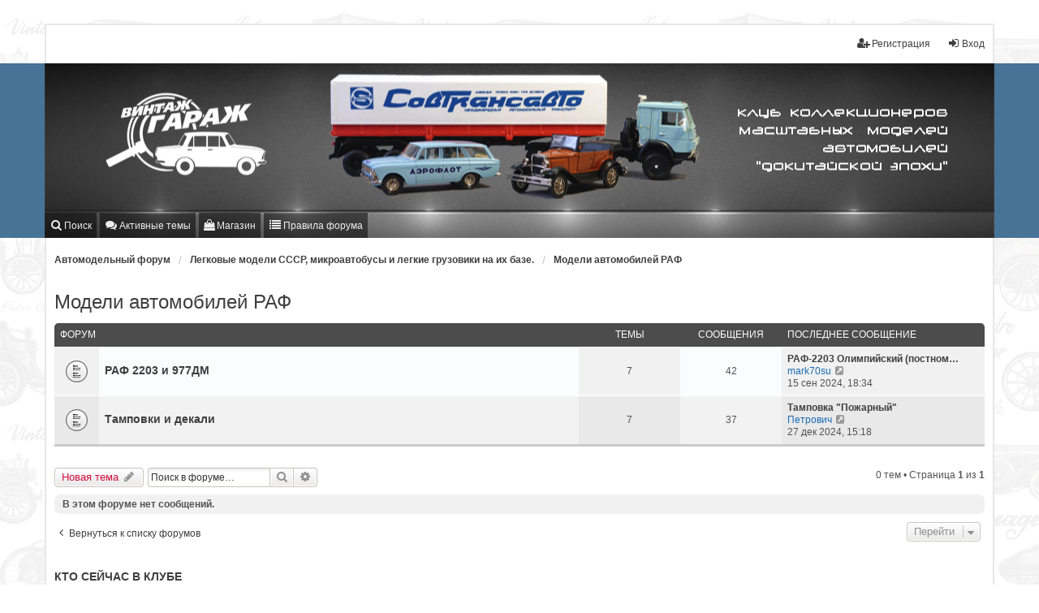

--- FILE ---
content_type: text/html; charset=UTF-8
request_url: https://garage-vintage.ru/viewforum.php?f=27&sid=2b3c2d15fe8baa574b725d1629b42a4e
body_size: 7336
content:
<!DOCTYPE html>
<html dir="ltr" lang="ru">
<head>
<meta charset="utf-8" />
<meta http-equiv="X-UA-Compatible" content="IE=edge" />
<meta name="viewport" content="width=device-width, initial-scale=1" />
<meta name="title" content="Форум коллекционеров масштабных моделей СССР. Модели СССР, Тантал Радон Агат Моссар Элекон и другие производители СССР и СНГ" />
<meta name="keywords" content="Модели легковых автомобилей СССР, , 1:43, 1/43, Тантал, Радон, Агат, Саратов, Моссар, Москвич, Волга, Элекон, Арек, Камаз, Тантал-Радон форум" /><br />
<meta name="description" content="Модели автомобилей СССР, Тантал Радон Агат Моссар Элекон и другие." />
<meta name="distribution" content="global" />
<meta name="resource-type" content="document" />
<meta name="document-state" content="Dynamic" />
<meta name="copyright" content="Гараж-Винтаж" />
<meta name="revisit" content="3 days" />

<title>Модели автомобилей РАФ - Гараж-Винтаж * Тантал Радон Агат * Форум коллекционеров масштабных автомобилей СССР и других стран.</title>

	<link rel="alternate" type="application/atom+xml" title="Канал - Гараж-Винтаж * Тантал Радон Агат * Форум коллекционеров масштабных автомобилей СССР и других стран." href="/feed?sid=5fce3e6a8581747e8abc3b6b5d1ad85f">			<link rel="alternate" type="application/atom+xml" title="Канал - Новые темы" href="/feed/topics?sid=5fce3e6a8581747e8abc3b6b5d1ad85f">		<link rel="alternate" type="application/atom+xml" title="Канал - Форум - Модели автомобилей РАФ" href="/feed/forum/27?sid=5fce3e6a8581747e8abc3b6b5d1ad85f">		
	<link rel="canonical" href="https://garage-vintage.ru/viewforum.php?f=27">


<script>
            function doCollapseExpand(id,img){
       var b = document.getElementById(id);
          if (b.style.display=='none'){
          b.style.display='';
       document.images[img].src='/images/dopinfo_up.gif';
    } else {
          b.style.display='none';
       document.images[img].src='/images/dopinfo_down.gif';
    } return false; }
</script>

<link rel="stylesheet" href="./styles/we_universal/theme/css/font-awesome.min.css">
<link href="./styles/prosilver/theme/stylesheet.css?assets_version=234" rel="stylesheet">
<link href="./assets/css/font-awesome.min.css?assets_version=234" rel="stylesheet">
<link href="./styles/we_universal/theme/stylesheet.css?assets_version=234" rel="stylesheet">
<link href="./styles/prosilver/theme/responsive.css?assets_version=234" rel="stylesheet">
<link href="./styles/we_universal/theme/responsive.css?assets_version=234" rel="stylesheet">




<!--[if lte IE 9]>
	<link href="./styles/prosilver/theme/tweaks.css?assets_version=234" rel="stylesheet">
<![endif]-->

<meta name="description" content="Систематизация, обсуждение и консультации по моделям РАФ" />
	
		
<link href="./ext/alex75/nocustprof/styles/prosilver/theme/nocustprof.css?assets_version=234" rel="stylesheet" type="text/css" media="screen" />
<link href="./ext/alex75/redtitlenewpost/styles/prosilver/theme/redtext.css?assets_version=234" rel="stylesheet" type="text/css" media="screen" />
<link href="./ext/alfredoramos/simplespoiler/styles/all/theme/css/common.css?assets_version=234" rel="stylesheet" type="text/css" media="screen" />
<link href="./ext/alfredoramos/simplespoiler/styles/prosilver/theme/css/style.css?assets_version=234" rel="stylesheet" type="text/css" media="screen" />
<link href="./ext/alfredoramos/simplespoiler/styles/prosilver/theme/css/colors.css?assets_version=234" rel="stylesheet" type="text/css" media="screen" />
<link href="./ext/alg/CollapseCategories/styles/prosilver/theme/collapse.css?assets_version=234" rel="stylesheet" type="text/css" media="screen" />
<link href="./ext/bb3mobi/lastpostavatar/styles/all/theme/lastpostavatar.css?assets_version=234" rel="stylesheet" type="text/css" media="screen" />
<link href="./ext/dmzx/memberprofileviews/styles/prosilver/theme/memberprofileviews.css?assets_version=234" rel="stylesheet" type="text/css" media="screen" />
<link href="./ext/dmzx/profilefield/styles/prosilver/theme/profilefield.css?assets_version=234" rel="stylesheet" type="text/css" media="screen" />
<link href="./ext/gfksx/ThanksForPosts/styles/prosilver/theme/thanks.css?assets_version=234" rel="stylesheet" type="text/css" media="screen" />
<link href="./ext/lotusjeff/fancybox/styles/all/template/fancybox/jquery.fancybox.css?assets_version=234" rel="stylesheet" type="text/css" media="screen" />
<link href="./ext/lotusjeff/fancybox/styles/all/template/fancybox/helpers/jquery.fancybox-thumbs.css?assets_version=234" rel="stylesheet" type="text/css" media="screen" />
<link href="./ext/lotusjeff/fancybox/styles/all/template/fancybox/helpers/jquery.fancybox-buttons.css?assets_version=234" rel="stylesheet" type="text/css" media="screen" />
<link href="./ext/paybas/breadcrumbmenu/styles/all/theme/breadcrumb-menu.css?assets_version=234" rel="stylesheet" type="text/css" media="screen" />
<link href="./ext/phpbb/pages/styles/prosilver/theme/pages_common.css?assets_version=234" rel="stylesheet" type="text/css" media="screen" />
<link href="./ext/sheer/add_css/styles/all/theme/custom.css?assets_version=234" rel="stylesheet" type="text/css" media="screen" />
<link href="./ext/sniper/tables/styles/prosilver/theme/tables.css?assets_version=234" rel="stylesheet" type="text/css" media="screen" />
<link href="./ext/stoker/pageloader/styles/all/theme/pageloader.css?assets_version=234" rel="stylesheet" type="text/css" media="screen" />
<link href="./ext/tatiana5/popuppm/styles/all/theme/popuppm.css?assets_version=234" rel="stylesheet" type="text/css" media="screen" />
<link href="./ext/vse/abbc3/styles/all/theme/abbc3.min.css?assets_version=234" rel="stylesheet" type="text/css" media="screen" />
<link href="./ext/xaocz/menubar/styles/all/theme/menubar.css?assets_version=234" rel="stylesheet" type="text/css" media="screen" />



<!--[if lt IE 9]>
	<script type="text/javascript" src="./styles/we_universal/template/html5shiv.min.js"></script>
<![endif]-->

</head>
<body id="phpbb" class="nojs notouch section-viewforum ltr  logged-out">


<div id="wrap" class="wrap">
	<a id="top" class="top-anchor" accesskey="t"></a>

	<div class="inventea-headerbar">
		<nav class="inventea-wrapper inventea-userbar">
			<div class="dropdown-container hidden inventea-mobile-dropdown-menu">
    <a href="#" class="dropdown-trigger inventea-toggle"><i class="icon fa fa-bars"></i></a>
    <div class="dropdown hidden">
        <div class="pointer"><div class="pointer-inner"></div></div>
        <ul class="dropdown-contents" role="menubar">

							
							<li>
								<a href="./?sid=5fce3e6a8581747e8abc3b6b5d1ad85f" role="menuitem">
									<i class="icon fa fa-fw fa-home" aria-hidden="true"></i><span>Автомодельный форум</span>
								</a>
							</li>
							

							
													<li>
								<a href="./search.php?sid=5fce3e6a8581747e8abc3b6b5d1ad85f" role="menuitem">
									<i class="icon fa-search fa-fw" aria-hidden="true"></i><span>Поиск</span>
								</a>
							</li>

							
							
							

							<li>
								<a href="./search.php?search_id=active_topics&amp;sid=5fce3e6a8581747e8abc3b6b5d1ad85f" role="menuitem">
									<i class="icon fa-comments fa-fw icon-red" aria-hidden="true"></i><span>Активные темы</span>
								</a>
							</li>
							<li class="separator"></li>

                            
						
							



            												
            
				            	<li data-last-responsive="true">
		<a href="/rules?sid=5fce3e6a8581747e8abc3b6b5d1ad85f" rel="help" title="Просмотреть правила этого форума" role="menuitem">
			<i class="icon fa-list fa-fw" aria-hidden="true"></i><span>Правила форума</span>
		</a>
	</li>
        </ul>
    </div>
</div>

			
			<ul class="linklist bulletin inventea-user-menu" role="menubar">
										<li class="small-icon rightside" data-skip-responsive="true"><a href="./ucp.php?mode=login&amp;sid=5fce3e6a8581747e8abc3b6b5d1ad85f" title="Вход" accesskey="x" role="menuitem"><i class="icon fa-fw fa-sign-in" aria-hidden="true"></i>Вход</a></li>
											<li class="small-icon rightside" data-skip-responsive="true"><a href="./ucp.php?mode=register&amp;sid=5fce3e6a8581747e8abc3b6b5d1ad85f" role="menuitem"><i class="icon fa-fw fa-user-plus" aria-hidden="true"></i>Регистрация</a></li>
					
					
							</ul>
		</nav>
	</div>

	<header class="inventea-header">
				<div class="inventea-dashboard" role="banner">
						<nav role="navigation">
	<div class="inventea-posts-menu">
		<ul class="inventea-menu" role="menubar">
			            						


		</ul>
	</div>

	<div class="inventea-forum-menu">
		<ul class="inventea-menu" role="menubar">
			

						<li><a href="./search.php?sid=5fce3e6a8581747e8abc3b6b5d1ad85f" role="menuitem"><i class="icon fa-search fa-fw" aria-hidden="true"></i>Поиск</a></li>

               					                
				<li><a href="./search.php?search_id=active_topics&amp;sid=5fce3e6a8581747e8abc3b6b5d1ad85f" role="menuitem"><i class="icon fa-comments fa-fw" aria-hidden="true"></i>Активные темы</a></li>
			
							                			            									<li><a href="https://garvin.by" target="_blank"><i class="icon fa-shopping-bag" aria-hidden="true"></i>Магазин</a></li>


				<li data-last-responsive="true">
		<a href="/rules?sid=5fce3e6a8581747e8abc3b6b5d1ad85f" rel="help" title="Просмотреть правила этого форума" role="menuitem">
			<i class="icon fa-list fa-fw" aria-hidden="true"></i><span>Правила форума</span>
		</a>
	</li>
		</ul>
	</div>
</nav>
		</div>
			</header>

	<div class="inventea-wrapper inventea-content" role="main">
		
		<ul id="nav-breadcrumbs" class="linklist navlinks" role="menubar">
			
									<li class="small-icon breadcrumbs">
												<span class="crumb" itemtype="http://data-vocabulary.org/Breadcrumb" itemscope=""><a href="./?sid=5fce3e6a8581747e8abc3b6b5d1ad85f" accesskey="h" data-navbar-reference="index" itemprop="url"><span itemprop="title">Автомодельный форум</span></a></span>
														<span class="crumb" itemtype="http://data-vocabulary.org/Breadcrumb" itemscope="" data-forum-id="4"><a href="./viewforum.php?f=4&amp;sid=5fce3e6a8581747e8abc3b6b5d1ad85f" itemprop="url"><span itemprop="title">Легковые модели СССР, микроавтобусы и легкие грузовики на их базе.</span></a></span>
																			<span class="crumb" itemtype="http://data-vocabulary.org/Breadcrumb" itemscope="" data-forum-id="27"><a href="./viewforum.php?f=27&amp;sid=5fce3e6a8581747e8abc3b6b5d1ad85f" itemprop="url"><span itemprop="title">Модели автомобилей РАФ</span></a></span>
																</li>
					</ul>

		
		<h2 class="forum-title"><a href="./viewforum.php?f=27&amp;sid=5fce3e6a8581747e8abc3b6b5d1ad85f">Модели автомобилей РАФ</a></h2>
<div>
	<!-- NOTE: remove the style="display: none" when you want to have the forum description on the forum body -->
	<div style="display: none !important;">Систематизация, обсуждение и консультации по моделям РАФ<br /></div>	</div>


	
	
	 			<div class="forabg">
			<div class="inner">
			<ul class="topiclist">
				<li class="header">
										<dl class="row-item">
						<dt><div class="list-inner">Форум</div></dt>
						<dd class="topics">Темы</dd>
						<dd class="posts">Сообщения</dd>
						<dd class="lastpost"><span>Последнее сообщение</span></dd>
					</dl>
									</li>
			</ul>
			<ul class="topiclist forums">
		
					<li class="row">
						<dl title="Нет непрочитанных сообщений">
				<dt class="row-item forum_read"></dt>
				<dd>
										<div class="list-inner">
													<!--
								<a class="feed-icon-forum" title="Канал - РАФ 2203 и 977ДМ" href="/feed?sid=5fce3e6a8581747e8abc3b6b5d1ad85f?f=91">
									<i class="icon fa-rss-square fa-fw icon-orange" aria-hidden="true"></i><span class="sr-only">Канал - РАФ 2203 и 977ДМ</span>
								</a>
							-->
																		<a href="./viewforum.php?f=91&amp;sid=5fce3e6a8581747e8abc3b6b5d1ad85f" class="forumtitle">РАФ 2203 и 977ДМ</a>
																		
												<div class="responsive-show" style="display: none;">
															Темы: <strong>7</strong>
													</div>
											</div>
				</dd>
									<dd class="topics">7</dd>
					<dd class="topics">42</dd>
					<dd class="lastpost">
						<span>
																						<dfn>Последнее сообщение</dfn>
																										<a href="./viewtopic.php?f=91&amp;p=8468&amp;sid=5fce3e6a8581747e8abc3b6b5d1ad85f#p8468" title="РАФ-2203 Олимпийский (постномер) - Обсуждение" class="lastsubject"><strong>РАФ-2203 Олимпийский (постном…</strong></a> <br />
																	 <a href="./memberlist.php?mode=viewprofile&amp;u=55&amp;sid=5fce3e6a8581747e8abc3b6b5d1ad85f" style="color: #196db5;" class="username-coloured">mark70su</a>
																	<a href="./viewtopic.php?f=91&amp;p=8468&amp;sid=5fce3e6a8581747e8abc3b6b5d1ad85f#p8468" title="Перейти к последнему сообщению">
										<i class="icon fa-external-link-square fa-fw icon-lightgray icon-md" aria-hidden="true"></i><span class="sr-only"><strong>Перейти к последнему сообщению</strong></span>
									</a>
																<br />15 сен 2024, 18:34
													</span>
					</dd>
							</dl>
					</li>
			
	
	
	 		
					<li class="row">
						<dl title="Нет непрочитанных сообщений">
				<dt class="row-item forum_read"></dt>
				<dd>
										<div class="list-inner">
													<!--
								<a class="feed-icon-forum" title="Канал - Тамповки и декали" href="/feed?sid=5fce3e6a8581747e8abc3b6b5d1ad85f?f=90">
									<i class="icon fa-rss-square fa-fw icon-orange" aria-hidden="true"></i><span class="sr-only">Канал - Тамповки и декали</span>
								</a>
							-->
																		<a href="./viewforum.php?f=90&amp;sid=5fce3e6a8581747e8abc3b6b5d1ad85f" class="forumtitle">Тамповки и декали</a>
																		
												<div class="responsive-show" style="display: none;">
															Темы: <strong>7</strong>
													</div>
											</div>
				</dd>
									<dd class="topics">7</dd>
					<dd class="topics">37</dd>
					<dd class="lastpost">
						<span>
																						<dfn>Последнее сообщение</dfn>
																										<a href="./viewtopic.php?f=90&amp;p=9146&amp;sid=5fce3e6a8581747e8abc3b6b5d1ad85f#p9146" title="Тамповка &quot;Пожарный&quot;" class="lastsubject"><strong>Тамповка &quot;Пожарный&quot;</strong></a> <br />
																	 <a href="./memberlist.php?mode=viewprofile&amp;u=144&amp;sid=5fce3e6a8581747e8abc3b6b5d1ad85f" style="color: #196db5;" class="username-coloured">Петрович</a>
																	<a href="./viewtopic.php?f=90&amp;p=9146&amp;sid=5fce3e6a8581747e8abc3b6b5d1ad85f#p9146" title="Перейти к последнему сообщению">
										<i class="icon fa-external-link-square fa-fw icon-lightgray icon-md" aria-hidden="true"></i><span class="sr-only"><strong>Перейти к последнему сообщению</strong></span>
									</a>
																<br />27 дек 2024, 15:18
													</span>
					</dd>
							</dl>
					</li>
			
				</ul>

			</div>
		</div>
		

	<div class="action-bar bar-top">

				
		<a href="./posting.php?mode=post&amp;f=27&amp;sid=5fce3e6a8581747e8abc3b6b5d1ad85f" class="button" title="Новая тема">
							<span>Новая тема</span> <i class="icon fa-pencil fa-fw" aria-hidden="true"></i>
					</a>
				
			<div class="search-box" role="search">
			<form method="get" id="forum-search" action="./search.php?sid=5fce3e6a8581747e8abc3b6b5d1ad85f">
			<fieldset>
				<input class="inputbox search tiny" type="search" name="keywords" id="search_keywords" size="20" placeholder="Поиск в форуме…" />
				<button class="button button-search" type="submit" title="Поиск">
					<i class="icon fa-search fa-fw" aria-hidden="true"></i><span class="sr-only">Поиск</span>
				</button>
				<a href="./search.php?sid=5fce3e6a8581747e8abc3b6b5d1ad85f" class="button button-search-end" title="Расширенный поиск">
					<i class="icon fa-cog fa-fw" aria-hidden="true"></i><span class="sr-only">Расширенный поиск</span>
				</a>
				<input type="hidden" name="fid[0]" value="27" />
<input type="hidden" name="sid" value="5fce3e6a8581747e8abc3b6b5d1ad85f" />

			</fieldset>
			</form>
		</div>
	
	<div class="pagination">
				0 тем
					&bull; Страница <strong>1</strong> из <strong>1</strong>
			</div>

	</div>



		<div class="panel">
		<div class="inner">
		<strong>В этом форуме нет сообщений.</strong>
		</div>
	</div>
	


<div class="action-bar actions-jump">
		<p class="jumpbox-return">
		<a href="./?sid=5fce3e6a8581747e8abc3b6b5d1ad85f" class="left-box arrow-left" accesskey="r">
			<i class="icon fa-angle-left fa-fw icon-black" aria-hidden="true"></i><span>Вернуться к списку форумов</span>
		</a>
	</p>
	
		<div class="jumpbox dropdown-container dropdown-container-right dropdown-up dropdown-left dropdown-button-control" id="jumpbox">
			<span title="Перейти" class="button button-secondary dropdown-trigger dropdown-select">
				<span>Перейти</span>
				<span class="caret"><i class="icon fa-sort-down fa-fw" aria-hidden="true"></i></span>
			</span>
		<div class="dropdown">
			<div class="pointer"><div class="pointer-inner"></div></div>
			<ul class="dropdown-contents">
																				<li><a href="./viewforum.php?f=3&amp;sid=5fce3e6a8581747e8abc3b6b5d1ad85f" class="jumpbox-cat-link"> <span> Административный раздел</span></a></li>
																<li><a href="./viewforum.php?f=11&amp;sid=5fce3e6a8581747e8abc3b6b5d1ad85f" class="jumpbox-sub-link"><span class="spacer"></span> <span> &#8627; &nbsp; О нашем форуме.</span></a></li>
																<li><a href="./viewforum.php?f=12&amp;sid=5fce3e6a8581747e8abc3b6b5d1ad85f" class="jumpbox-sub-link"><span class="spacer"></span> <span> &#8627; &nbsp; Технические и административные вопросы работы форума.</span></a></li>
																<li><a href="./viewforum.php?f=1&amp;sid=5fce3e6a8581747e8abc3b6b5d1ad85f" class="jumpbox-cat-link"> <span> Клубный раздел</span></a></li>
																<li><a href="./viewforum.php?f=2&amp;sid=5fce3e6a8581747e8abc3b6b5d1ad85f" class="jumpbox-sub-link"><span class="spacer"></span> <span> &#8627; &nbsp; Наши коллекции</span></a></li>
																<li><a href="./viewforum.php?f=9&amp;sid=5fce3e6a8581747e8abc3b6b5d1ad85f" class="jumpbox-sub-link"><span class="spacer"></span> <span> &#8627; &nbsp; Проекты и акции</span></a></li>
																<li><a href="./viewforum.php?f=10&amp;sid=5fce3e6a8581747e8abc3b6b5d1ad85f" class="jumpbox-sub-link"><span class="spacer"></span> <span> &#8627; &nbsp; Мероприятия в &quot;реале&quot;</span></a></li>
																<li><a href="./viewforum.php?f=4&amp;sid=5fce3e6a8581747e8abc3b6b5d1ad85f" class="jumpbox-cat-link"> <span> Легковые модели СССР, микроавтобусы и легкие грузовики на их базе.</span></a></li>
																<li><a href="./viewforum.php?f=23&amp;sid=5fce3e6a8581747e8abc3b6b5d1ad85f" class="jumpbox-sub-link"><span class="spacer"></span> <span> &#8627; &nbsp; Модели автомобилей &quot;Руссо-Балт&quot;</span></a></li>
																<li><a href="./viewforum.php?f=22&amp;sid=5fce3e6a8581747e8abc3b6b5d1ad85f" class="jumpbox-sub-link"><span class="spacer"></span> <span> &#8627; &nbsp; Модели автомобилей ВАЗ</span></a></li>
																<li><a href="./viewforum.php?f=79&amp;sid=5fce3e6a8581747e8abc3b6b5d1ad85f" class="jumpbox-sub-link"><span class="spacer"></span><span class="spacer"></span> <span> &#8627; &nbsp; ВАЗ (Саратов)</span></a></li>
																<li><a href="./viewforum.php?f=80&amp;sid=5fce3e6a8581747e8abc3b6b5d1ad85f" class="jumpbox-sub-link"><span class="spacer"></span><span class="spacer"></span> <span> &#8627; &nbsp; ВАЗ (другие)</span></a></li>
																<li><a href="./viewforum.php?f=82&amp;sid=5fce3e6a8581747e8abc3b6b5d1ad85f" class="jumpbox-sub-link"><span class="spacer"></span><span class="spacer"></span> <span> &#8627; &nbsp; Тамповки и декали</span></a></li>
																<li><a href="./viewforum.php?f=81&amp;sid=5fce3e6a8581747e8abc3b6b5d1ad85f" class="jumpbox-sub-link"><span class="spacer"></span><span class="spacer"></span> <span> &#8627; &nbsp; СПРАВОЧНИК</span></a></li>
																<li><a href="./viewforum.php?f=24&amp;sid=5fce3e6a8581747e8abc3b6b5d1ad85f" class="jumpbox-sub-link"><span class="spacer"></span> <span> &#8627; &nbsp; Модели автомобилей ГАЗ</span></a></li>
																<li><a href="./viewforum.php?f=88&amp;sid=5fce3e6a8581747e8abc3b6b5d1ad85f" class="jumpbox-sub-link"><span class="spacer"></span><span class="spacer"></span> <span> &#8627; &nbsp; ГАЗ (Саратов)</span></a></li>
																<li><a href="./viewforum.php?f=87&amp;sid=5fce3e6a8581747e8abc3b6b5d1ad85f" class="jumpbox-sub-link"><span class="spacer"></span><span class="spacer"></span> <span> &#8627; &nbsp; ГАЗ (другие)</span></a></li>
																<li><a href="./viewforum.php?f=65&amp;sid=5fce3e6a8581747e8abc3b6b5d1ad85f" class="jumpbox-sub-link"><span class="spacer"></span><span class="spacer"></span> <span> &#8627; &nbsp; Тамповки и декали</span></a></li>
																<li><a href="./viewforum.php?f=25&amp;sid=5fce3e6a8581747e8abc3b6b5d1ad85f" class="jumpbox-sub-link"><span class="spacer"></span> <span> &#8627; &nbsp; Модели автомобилей ЗАЗ</span></a></li>
																<li><a href="./viewforum.php?f=26&amp;sid=5fce3e6a8581747e8abc3b6b5d1ad85f" class="jumpbox-sub-link"><span class="spacer"></span> <span> &#8627; &nbsp; Модели автомобилей ЗИЛ</span></a></li>
																<li><a href="./viewforum.php?f=28&amp;sid=5fce3e6a8581747e8abc3b6b5d1ad85f" class="jumpbox-sub-link"><span class="spacer"></span> <span> &#8627; &nbsp; Модели автомобилей &quot;Москвич&quot;</span></a></li>
																<li><a href="./viewforum.php?f=85&amp;sid=5fce3e6a8581747e8abc3b6b5d1ad85f" class="jumpbox-sub-link"><span class="spacer"></span><span class="spacer"></span> <span> &#8627; &nbsp; Москвичи (Саратов)</span></a></li>
																<li><a href="./viewforum.php?f=83&amp;sid=5fce3e6a8581747e8abc3b6b5d1ad85f" class="jumpbox-sub-link"><span class="spacer"></span><span class="spacer"></span> <span> &#8627; &nbsp; Тамповки и декали</span></a></li>
																<li><a href="./viewforum.php?f=27&amp;sid=5fce3e6a8581747e8abc3b6b5d1ad85f" class="jumpbox-sub-link"><span class="spacer"></span> <span> &#8627; &nbsp; Модели автомобилей РАФ</span></a></li>
																<li><a href="./viewforum.php?f=91&amp;sid=5fce3e6a8581747e8abc3b6b5d1ad85f" class="jumpbox-sub-link"><span class="spacer"></span><span class="spacer"></span> <span> &#8627; &nbsp; РАФ 2203 и 977ДМ</span></a></li>
																<li><a href="./viewforum.php?f=90&amp;sid=5fce3e6a8581747e8abc3b6b5d1ad85f" class="jumpbox-sub-link"><span class="spacer"></span><span class="spacer"></span> <span> &#8627; &nbsp; Тамповки и декали</span></a></li>
																<li><a href="./viewforum.php?f=34&amp;sid=5fce3e6a8581747e8abc3b6b5d1ad85f" class="jumpbox-sub-link"><span class="spacer"></span> <span> &#8627; &nbsp; Модели автомобилей УАЗ</span></a></li>
																<li><a href="./viewforum.php?f=93&amp;sid=5fce3e6a8581747e8abc3b6b5d1ad85f" class="jumpbox-sub-link"><span class="spacer"></span><span class="spacer"></span> <span> &#8627; &nbsp; УАЗ (Саратов / Ульяновск)</span></a></li>
																<li><a href="./viewforum.php?f=94&amp;sid=5fce3e6a8581747e8abc3b6b5d1ad85f" class="jumpbox-sub-link"><span class="spacer"></span><span class="spacer"></span> <span> &#8627; &nbsp; УАЗ (другие)</span></a></li>
																<li><a href="./viewforum.php?f=5&amp;sid=5fce3e6a8581747e8abc3b6b5d1ad85f" class="jumpbox-cat-link"> <span> Грузовые автомобили, автобусы и тракторы СССР</span></a></li>
																<li><a href="./viewforum.php?f=29&amp;sid=5fce3e6a8581747e8abc3b6b5d1ad85f" class="jumpbox-sub-link"><span class="spacer"></span> <span> &#8627; &nbsp; Модели автомобилей АМО</span></a></li>
																<li><a href="./viewforum.php?f=30&amp;sid=5fce3e6a8581747e8abc3b6b5d1ad85f" class="jumpbox-sub-link"><span class="spacer"></span> <span> &#8627; &nbsp; Модели автомобилей ЗИЛ</span></a></li>
																<li><a href="./viewforum.php?f=31&amp;sid=5fce3e6a8581747e8abc3b6b5d1ad85f" class="jumpbox-sub-link"><span class="spacer"></span> <span> &#8627; &nbsp; Модели автомобилей ГАЗ</span></a></li>
																<li><a href="./viewforum.php?f=32&amp;sid=5fce3e6a8581747e8abc3b6b5d1ad85f" class="jumpbox-sub-link"><span class="spacer"></span> <span> &#8627; &nbsp; Модели автомобилей КамАЗ</span></a></li>
																<li><a href="./viewforum.php?f=33&amp;sid=5fce3e6a8581747e8abc3b6b5d1ad85f" class="jumpbox-sub-link"><span class="spacer"></span> <span> &#8627; &nbsp; Модели автомобилей МАЗ</span></a></li>
																<li><a href="./viewforum.php?f=35&amp;sid=5fce3e6a8581747e8abc3b6b5d1ad85f" class="jumpbox-sub-link"><span class="spacer"></span> <span> &#8627; &nbsp; Модели автомобилей УРАЛ</span></a></li>
																<li><a href="./viewforum.php?f=96&amp;sid=5fce3e6a8581747e8abc3b6b5d1ad85f" class="jumpbox-sub-link"><span class="spacer"></span> <span> &#8627; &nbsp; Модели тракторов и спецтехники</span></a></li>
																<li><a href="./viewforum.php?f=99&amp;sid=5fce3e6a8581747e8abc3b6b5d1ad85f" class="jumpbox-sub-link"><span class="spacer"></span> <span> &#8627; &nbsp; Модели мелкосерийных мастерских СССР, РФ и СНГ</span></a></li>
																<li><a href="./viewforum.php?f=6&amp;sid=5fce3e6a8581747e8abc3b6b5d1ad85f" class="jumpbox-cat-link"> <span> Наши &quot;советские&quot; и &quot;зарубежные&quot; иномарки</span></a></li>
																<li><a href="./viewforum.php?f=21&amp;sid=5fce3e6a8581747e8abc3b6b5d1ad85f" class="jumpbox-sub-link"><span class="spacer"></span> <span> &#8627; &nbsp; Римейки</span></a></li>
																<li><a href="./viewforum.php?f=13&amp;sid=5fce3e6a8581747e8abc3b6b5d1ad85f" class="jumpbox-sub-link"><span class="spacer"></span> <span> &#8627; &nbsp; Модели зарубежных производителей.</span></a></li>
																<li><a href="./viewforum.php?f=97&amp;sid=5fce3e6a8581747e8abc3b6b5d1ad85f" class="jumpbox-sub-link"><span class="spacer"></span> <span> &#8627; &nbsp; Советская техническая игрушка и сувениры</span></a></li>
																<li><a href="./viewforum.php?f=7&amp;sid=5fce3e6a8581747e8abc3b6b5d1ad85f" class="jumpbox-cat-link"> <span> Технический раздел</span></a></li>
																<li><a href="./viewforum.php?f=17&amp;sid=5fce3e6a8581747e8abc3b6b5d1ad85f" class="jumpbox-sub-link"><span class="spacer"></span> <span> &#8627; &nbsp; Коробки</span></a></li>
																<li><a href="./viewforum.php?f=14&amp;sid=5fce3e6a8581747e8abc3b6b5d1ad85f" class="jumpbox-sub-link"><span class="spacer"></span> <span> &#8627; &nbsp; Ремзона</span></a></li>
																<li><a href="./viewforum.php?f=15&amp;sid=5fce3e6a8581747e8abc3b6b5d1ad85f" class="jumpbox-sub-link"><span class="spacer"></span> <span> &#8627; &nbsp; Техпомощь</span></a></li>
																<li><a href="./viewforum.php?f=16&amp;sid=5fce3e6a8581747e8abc3b6b5d1ad85f" class="jumpbox-sub-link"><span class="spacer"></span> <span> &#8627; &nbsp; Библиотека</span></a></li>
																<li><a href="./viewforum.php?f=19&amp;sid=5fce3e6a8581747e8abc3b6b5d1ad85f" class="jumpbox-sub-link"><span class="spacer"></span> <span> &#8627; &nbsp; Барахолка</span></a></li>
																<li><a href="./viewforum.php?f=20&amp;sid=5fce3e6a8581747e8abc3b6b5d1ad85f" class="jumpbox-forum-link"> <span> Болталка</span></a></li>
											</ul>
		</div>
	</div>

	</div>

	<div class="stat-block online-list">
		<h3>Кто сейчас в Клубе</h3>
		<p>Сейчас этот форум просматривают: нет зарегистрированных пользователей и 1 гость</p>
	</div>

	<div class="stat-block permissions">
		<h3>Права доступа</h3>
		<p>Вы <strong>не можете</strong> начинать темы<br />Вы <strong>не можете</strong> отвечать на сообщения<br />Вы <strong>не можете</strong> редактировать свои сообщения<br />Вы <strong>не можете</strong> удалять свои сообщения<br />Вы <strong>не можете</strong> добавлять вложения<br /></p>
	</div>

		
			</div>

	<div class="inventea-footer-wrapper">
		<div id="page-footer" class="inventea-footer" role="contentinfo">
			<nav role="navigation">
	<ul id="nav-footer" class="nav-footer linklist" role="menubar">
		<li class="breadcrumbs">
									<span class="crumb"><a href="./?sid=5fce3e6a8581747e8abc3b6b5d1ad85f" data-navbar-reference="index"><span>Автомодельный форум</span></a></span>					</li>

						
				
		<li class="small-icon"><a href="./ucp.php?mode=delete_cookies&amp;sid=5fce3e6a8581747e8abc3b6b5d1ad85f" data-ajax="true" data-refresh="true" role="menuitem">Удалить cookies конференции</a></li>
				<li><a href="/help/faq?sid=5fce3e6a8581747e8abc3b6b5d1ad85f" rel="help" title="Часто задаваемые вопросы" role="menuitem"><i class="icon fa-question-circle fa-fw" aria-hidden="true"></i>FAQ</a></li>
			</ul>
</nav>

			<footer class="inventea-credits">
								Создано на основе <a href="https://www.phpbb.com/">phpBB</a>&reg; Forum Software &copy; phpBB Limited<br />
				Разработка стиля: <a href="https://inventea.com/" title="phpBB styles, HTML5 &amp; CSS3 templates">INVENTEA</a> & <a href="http://xeronix.org/" title="phpBB styles and much more">nextgen</a><br />
				Доработка и адаптация: Пугачев Сергей © 2017 -<script>new Date().getFullYear()>2010&&document.write("-"+new Date().getFullYear());</script> Все права защищены.<br />
				<br /><a href="http://www.phpbb-work.ru/">Моды и расширения phpBB</a>							</footer>
		</div>
	</div>

	<div id="darkenwrapper" class="darkenwrapper" data-ajax-error-title="Ошибка AJAX" data-ajax-error-text="При обработке запроса произошла ошибка." data-ajax-error-text-abort="Запрос прерван пользователем." data-ajax-error-text-timeout="Время запроса истекло; повторите попытку." data-ajax-error-text-parsererror="При выполнении запроса возникла непредвиденная ошибка, и сервер вернул неверный ответ.">
		<div id="darken" class="darken">&nbsp;</div>
	</div>

	<div id="phpbb_alert" class="phpbb_alert" data-l-err="Ошибка" data-l-timeout-processing-req="Время выполнения запроса истекло.">
		<a href="#" class="alert_close">
			<i class="icon fa-times-circle fa-fw" aria-hidden="true"></i>
		</a>
	<h3 class="alert_title">&nbsp;</h3><p class="alert_text"></p>
	</div>
	<div id="phpbb_confirm" class="phpbb_alert">
		<a href="#" class="alert_close">
			<i class="icon fa-times-circle fa-fw" aria-hidden="true"></i>
		</a>
		<div class="alert_text"></div>
	</div>

<div>
	<a id="bottom" class="anchor" accesskey="z"></a>
	</div>
</div>

<script type="text/javascript" src="./assets/javascript/jquery.min.js?assets_version=234"></script>
<script type="text/javascript" src="./assets/javascript/core.js?assets_version=234"></script>


<script>
var $spoiler = {
	lang: {
		show: '\u041F\u043E\u043A\u0430\u0437\u0430\u0442\u044C',
		hide: '\u0421\u043A\u0440\u044B\u0442\u044C'
	}
};
</script>
										<script>
		var lotusjeffFancybox = {};
		lotusjeffFancybox.small = 1;
	</script>
			<div id="breadcrumb-menu">
	<ul id="crumb-index" class="hidden">
		<li class="children"><a href="./index.php?sid=5fce3e6a8581747e8abc3b6b5d1ad85f">Форумы</a><div class="touch-trigger button"></div>
<ul id="crumb-4" class="fly-out dropdown-contents hidden"><li class="children"><a href="./viewforum.php?f=3&amp;sid=5fce3e6a8581747e8abc3b6b5d1ad85f">Административный раздел</a><div class="touch-trigger button"></div>
<ul class="fly-out dropdown-contents hidden"><li><a href="./viewforum.php?f=11&amp;sid=5fce3e6a8581747e8abc3b6b5d1ad85f">О нашем форуме.</a></li>
<li><a href="./viewforum.php?f=12&amp;sid=5fce3e6a8581747e8abc3b6b5d1ad85f">Технические и административные вопросы работы форума.</a></li>
</ul></li>
<li class="children"><a href="./viewforum.php?f=1&amp;sid=5fce3e6a8581747e8abc3b6b5d1ad85f">Клубный раздел</a><div class="touch-trigger button"></div>
<ul class="fly-out dropdown-contents hidden"><li><a href="./viewforum.php?f=2&amp;sid=5fce3e6a8581747e8abc3b6b5d1ad85f">Наши коллекции</a></li>
<li><a href="./viewforum.php?f=9&amp;sid=5fce3e6a8581747e8abc3b6b5d1ad85f">Проекты и акции</a></li>
<li><a href="./viewforum.php?f=10&amp;sid=5fce3e6a8581747e8abc3b6b5d1ad85f">Мероприятия в &quot;реале&quot;</a></li>
</ul></li>
<li class="children current"><a href="./viewforum.php?f=4&amp;sid=5fce3e6a8581747e8abc3b6b5d1ad85f">Легковые модели СССР, микроавтобусы и легкие грузовики на их базе.</a><div class="touch-trigger button"></div>
<ul id="crumb-27" class="fly-out dropdown-contents hidden"><li><a href="./viewforum.php?f=23&amp;sid=5fce3e6a8581747e8abc3b6b5d1ad85f">Модели автомобилей &quot;Руссо-Балт&quot;</a></li>
<li class="children"><a href="./viewforum.php?f=22&amp;sid=5fce3e6a8581747e8abc3b6b5d1ad85f">Модели автомобилей ВАЗ</a><div class="touch-trigger button"></div>
<ul class="fly-out dropdown-contents hidden"><li><a href="./viewforum.php?f=79&amp;sid=5fce3e6a8581747e8abc3b6b5d1ad85f">ВАЗ (Саратов)</a></li>
<li><a href="./viewforum.php?f=80&amp;sid=5fce3e6a8581747e8abc3b6b5d1ad85f">ВАЗ (другие)</a></li>
<li><a href="./viewforum.php?f=82&amp;sid=5fce3e6a8581747e8abc3b6b5d1ad85f">Тамповки и декали</a></li>
<li><a href="./viewforum.php?f=81&amp;sid=5fce3e6a8581747e8abc3b6b5d1ad85f">СПРАВОЧНИК</a></li>
</ul></li>
<li class="children"><a href="./viewforum.php?f=24&amp;sid=5fce3e6a8581747e8abc3b6b5d1ad85f">Модели автомобилей ГАЗ</a><div class="touch-trigger button"></div>
<ul class="fly-out dropdown-contents hidden"><li><a href="./viewforum.php?f=88&amp;sid=5fce3e6a8581747e8abc3b6b5d1ad85f">ГАЗ (Саратов)</a></li>
<li><a href="./viewforum.php?f=87&amp;sid=5fce3e6a8581747e8abc3b6b5d1ad85f">ГАЗ (другие)</a></li>
<li><a href="./viewforum.php?f=65&amp;sid=5fce3e6a8581747e8abc3b6b5d1ad85f">Тамповки и декали</a></li>
</ul></li>
<li><a href="./viewforum.php?f=25&amp;sid=5fce3e6a8581747e8abc3b6b5d1ad85f">Модели автомобилей ЗАЗ</a></li>
<li><a href="./viewforum.php?f=26&amp;sid=5fce3e6a8581747e8abc3b6b5d1ad85f">Модели автомобилей ЗИЛ</a></li>
<li class="children"><a href="./viewforum.php?f=28&amp;sid=5fce3e6a8581747e8abc3b6b5d1ad85f">Модели автомобилей &quot;Москвич&quot;</a><div class="touch-trigger button"></div>
<ul class="fly-out dropdown-contents hidden"><li><a href="./viewforum.php?f=85&amp;sid=5fce3e6a8581747e8abc3b6b5d1ad85f">Москвичи (Саратов)</a></li>
<li><a href="./viewforum.php?f=83&amp;sid=5fce3e6a8581747e8abc3b6b5d1ad85f">Тамповки и декали</a></li>
</ul></li>
<li class="children current"><a href="./viewforum.php?f=27&amp;sid=5fce3e6a8581747e8abc3b6b5d1ad85f">Модели автомобилей РАФ</a><div class="touch-trigger button"></div>
<ul class="fly-out dropdown-contents hidden"><li><a href="./viewforum.php?f=91&amp;sid=5fce3e6a8581747e8abc3b6b5d1ad85f">РАФ 2203 и 977ДМ</a></li>
<li><a href="./viewforum.php?f=90&amp;sid=5fce3e6a8581747e8abc3b6b5d1ad85f">Тамповки и декали</a></li>
</ul></li>
<li class="children"><a href="./viewforum.php?f=34&amp;sid=5fce3e6a8581747e8abc3b6b5d1ad85f">Модели автомобилей УАЗ</a><div class="touch-trigger button"></div>
<ul class="fly-out dropdown-contents hidden"><li><a href="./viewforum.php?f=93&amp;sid=5fce3e6a8581747e8abc3b6b5d1ad85f">УАЗ (Саратов / Ульяновск)</a></li>
<li><a href="./viewforum.php?f=94&amp;sid=5fce3e6a8581747e8abc3b6b5d1ad85f">УАЗ (другие)</a></li>
</ul></li>
</ul></li>
<li class="children"><a href="./viewforum.php?f=5&amp;sid=5fce3e6a8581747e8abc3b6b5d1ad85f">Грузовые автомобили, автобусы и тракторы СССР</a><div class="touch-trigger button"></div>
<ul class="fly-out dropdown-contents hidden"><li><a href="./viewforum.php?f=29&amp;sid=5fce3e6a8581747e8abc3b6b5d1ad85f">Модели автомобилей АМО</a></li>
<li><a href="./viewforum.php?f=30&amp;sid=5fce3e6a8581747e8abc3b6b5d1ad85f">Модели автомобилей ЗИЛ</a></li>
<li><a href="./viewforum.php?f=31&amp;sid=5fce3e6a8581747e8abc3b6b5d1ad85f">Модели автомобилей ГАЗ</a></li>
<li><a href="./viewforum.php?f=32&amp;sid=5fce3e6a8581747e8abc3b6b5d1ad85f">Модели автомобилей КамАЗ</a></li>
<li><a href="./viewforum.php?f=33&amp;sid=5fce3e6a8581747e8abc3b6b5d1ad85f">Модели автомобилей МАЗ</a></li>
<li><a href="./viewforum.php?f=35&amp;sid=5fce3e6a8581747e8abc3b6b5d1ad85f">Модели автомобилей УРАЛ</a></li>
<li><a href="./viewforum.php?f=96&amp;sid=5fce3e6a8581747e8abc3b6b5d1ad85f">Модели тракторов и спецтехники</a></li>
<li><a href="./viewforum.php?f=99&amp;sid=5fce3e6a8581747e8abc3b6b5d1ad85f">Модели мелкосерийных мастерских СССР, РФ и СНГ</a></li>
</ul></li>
<li class="children"><a href="./viewforum.php?f=6&amp;sid=5fce3e6a8581747e8abc3b6b5d1ad85f">Наши &quot;советские&quot; и &quot;зарубежные&quot; иномарки</a><div class="touch-trigger button"></div>
<ul class="fly-out dropdown-contents hidden"><li><a href="./viewforum.php?f=21&amp;sid=5fce3e6a8581747e8abc3b6b5d1ad85f">Римейки</a></li>
<li><a href="./viewforum.php?f=13&amp;sid=5fce3e6a8581747e8abc3b6b5d1ad85f">Модели зарубежных производителей.</a></li>
<li><a href="./viewforum.php?f=97&amp;sid=5fce3e6a8581747e8abc3b6b5d1ad85f">Советская техническая игрушка и сувениры</a></li>
</ul></li>
<li class="children"><a href="./viewforum.php?f=7&amp;sid=5fce3e6a8581747e8abc3b6b5d1ad85f">Технический раздел</a><div class="touch-trigger button"></div>
<ul class="fly-out dropdown-contents hidden"><li><a href="./viewforum.php?f=17&amp;sid=5fce3e6a8581747e8abc3b6b5d1ad85f">Коробки</a></li>
<li><a href="./viewforum.php?f=14&amp;sid=5fce3e6a8581747e8abc3b6b5d1ad85f">Ремзона</a></li>
<li><a href="./viewforum.php?f=15&amp;sid=5fce3e6a8581747e8abc3b6b5d1ad85f">Техпомощь</a></li>
<li><a href="./viewforum.php?f=16&amp;sid=5fce3e6a8581747e8abc3b6b5d1ad85f">Библиотека</a></li>
<li><a href="./viewforum.php?f=19&amp;sid=5fce3e6a8581747e8abc3b6b5d1ad85f">Барахолка</a></li>
</ul></li>
<li><a href="./viewforum.php?f=20&amp;sid=5fce3e6a8581747e8abc3b6b5d1ad85f">Болталка</a></li>
</ul></li>


		
						
																																
					<li><a href="/rules?sid=5fce3e6a8581747e8abc3b6b5d1ad85f">Правила форума</a></li>
			</ul>
</div>



<script type="text/javascript">
var elonw_title = 'ELONW';
var source=removeSubdomain(location.hostname);
$(document).on('click',('a[href^="http://"], a[href^="https://"], a[href^="ftp://"]'), function() {
   var href = $(this).attr('href');
   var hostname = this.hostname;
   if(hostname && removeSubdomain(hostname)!==source)
   {
      window.open(href);
      return false;
   }
});
(function($) {
   $('.forum_link').each(function(){
      $(this).find('a').attr("onclick","window.open(this.href);return false;").attr("rel", "nofollow");
   });   
})(jQuery);
function removeSubdomain(a,b){return a.split(".").slice(-(b||2)).join(".")};
</script>
<div id="preloader">
    <div id="preloader-inner"></div>
</div>


<script type="text/javascript" src="./styles/prosilver/template/forum_fn.js?assets_version=234"></script>
<script type="text/javascript" src="./styles/prosilver/template/ajax.js?assets_version=234"></script>
<script type="text/javascript" src="./ext/lotusjeff/fancybox/styles/all/template/js/fancy.js?assets_version=234"></script>
<script type="text/javascript" src="./ext/lotusjeff/fancybox/styles/all/template/fancybox/jquery.fancybox.js?assets_version=234"></script>
<script type="text/javascript" src="./ext/lotusjeff/fancybox/styles/all/template/fancybox/helpers/jquery.fancybox-thumbs.js?assets_version=234"></script>
<script type="text/javascript" src="./ext/lotusjeff/fancybox/styles/all/template/fancybox/helpers/jquery.fancybox-buttons.js?assets_version=234"></script>
<script type="text/javascript" src="./ext/paybas/breadcrumbmenu/styles/all/template/jquery-ui-1.11.2.custom.min.js?assets_version=234"></script>
<script type="text/javascript" src="./ext/paybas/breadcrumbmenu/styles/all/template/breadcrumb-menu.js?assets_version=234"></script>
<script type="text/javascript" src="./ext/stoker/pageloader/styles/all/template/jquery.preloader.min.js?assets_version=234"></script>
<script type="text/javascript" src="./ext/vse/abbc3/styles/all/template/js/abbc3.min.js?assets_version=234"></script>
<script type="text/javascript" src="./ext/alfredoramos/simplespoiler/styles/all/theme/js/spoiler.js?assets_version=234"></script>


<script>$('.tables1 br').remove();</script>

</body>
</html>


--- FILE ---
content_type: text/css
request_url: https://garage-vintage.ru/styles/we_universal/theme/stylesheet.css?assets_version=234
body_size: 185
content:
/*  phpBB3 Style Sheet
    --------------------------------------------------------------
	Style name:			we_universal
	Based on style:		prosilver (the default phpBB 3.1.x style)
	Original author:	Tom Beddard ( http://www.subblue.com/ )
	Modified by:		nextgen ( http://xeronix.org/ )
    --------------------------------------------------------------
*/

@import url("common.css");
@import url("content.css");
@import url("cp.css");
@import url("forms.css");
@import url("responsive.css");

#smiley-box {
    float: right;
    height: 200px;
    overflow: auto;
    width: 18%;
}



--- FILE ---
content_type: text/css
request_url: https://garage-vintage.ru/ext/alex75/redtitlenewpost/styles/prosilver/theme/redtext.css?assets_version=234
body_size: 17
content:
.row-item-link + .list-inner > .forumtitle {
	color: #bc2a4d;
}

.row-item-link + .list-inner > .topictitle {
	color: #bc2a4d;
}

.row-item-link + .list-inner > .subforum.unread {
	color: #bc2a4d;
}

.row-item-link + .list-inner > .forumtitle:hover {
	color: #bc2a4d;
}

.row-item-link + .list-inner > .topictitle:hover {
	color: #bc2a4d;
}

.row-item-link + .list-inner > .subforum.unread:hover {
	color: #bc2a4d;
}

--- FILE ---
content_type: text/css
request_url: https://garage-vintage.ru/ext/alfredoramos/simplespoiler/styles/prosilver/theme/css/style.css?assets_version=234
body_size: 200
content:
/**
 * Simple Spoiler extension for phpBB.
 * @author Alfredo Ramos <alfredo.ramos@yandex.com>
 * @copyright 2017 Alfredo Ramos
 * @license GPL-2.0-only
 */

.spoiler {
	border-width: 1px;
	border-style: solid;
	border-radius: 3px;
	margin: 1em 0;
}

.spoiler .spoiler-header (
	font-weight: bold;
)

.spoiler .spoiler-body {
	padding: 3px 5px;
}

.spoiler .spoiler-header .spoiler-status {
	border-radius: 3px;
	margin-left: 3px;
	font-size: 0.8em;
	font-weight: bold;
	text-align: center;
}

.spoiler .spoiler-header .spoiler-status > .icon {
	padding: 0 5px;
}

.spoiler .spoiler-body {
	border-width: 1px 0 0;
	border-style: solid;
}


--- FILE ---
content_type: text/css
request_url: https://garage-vintage.ru/ext/sheer/add_css/styles/all/theme/custom.css?assets_version=234
body_size: 10
content:
.button.bbcode-sup:before {
	content:"\f002";
	font-family: FontAwesome;
}
.button.bbcode-spoiler:before {
	content:"\fa-solid fa-eye-slash";
	font-family: FontAwesome;
}

--- FILE ---
content_type: text/css
request_url: https://garage-vintage.ru/ext/sniper/tables/styles/prosilver/theme/tables.css?assets_version=234
body_size: 260
content:
/* Tables bbCode Extension  */

/* Table background color (optional) */
.tables1 { }
.tables1 img { vertical-align: middle; }
.tables1 i.fa-fw { cursor: pointer; }

/* Hiden selections block */
#tables-button-selections { width: 80%;display: none; }
.upper_group { width: 65px;display: inline-block;wrap: wrap; }
.lower_group { width: 65px;display: inline-block;wrap: wrap; }

/* Tables custom classes - Add all classes for every cell needed */
.null { }
.tleft { float: left;margin-right: 6px; }
.tright { float: right;margin-left: 6px; }
.tcenter { margin: 0 auto; }
.textleft { text-align: left; }
.textcenter { text-align: center; }
.textright { text-align: right; }

@media (max-width: 900px) {
	#tables-button-selections { width: 100%;display: none; }
}

--- FILE ---
content_type: text/css
request_url: https://garage-vintage.ru/ext/xaocz/menubar/styles/all/theme/menubar.css?assets_version=234
body_size: 1706
content:
/* Horizontal menu for phpbb 3.1 and 3.2
----------------------------------------*/
.menu-navbar {
	margin: 10px auto;
}

.menubar, .menubar ul {
	margin: 0;
	padding: 0;
	list-style: none;
}

.menubar {
	border-radius: 6px;
}

.menubar li {
	float: left;
	list-style: none;
	position: relative;
}

.menubar a {
	font: bold 11px Arial, Helvetica;
	float: left;
	padding: 12px 30px;
	text-decoration: none;
	text-transform: uppercase;
}

.menubar li > ul {
	background: #fdfdfd;
	border-radius: 3px;
	margin: 20px 0 0 0;
	left: 0;
	top: 36px;
	opacity: 0;
	visibility: hidden;
	position: absolute;
	z-index: 9999;
	-webkit-transition: all .2s ease-in-out;
	-moz-transition: all .2s ease-in-out;
	transition: all .2s ease-in-out;
}

.menubar li:hover > ul {
	opacity: 1;
	visibility: visible;
	margin: 0;
}

.menubar ul li > ul {
	top: 0;
	left: 150px;
	margin: 0 0 0 20px;
	box-shadow: -1px 0 0 rgba(255,255,255,.3);
}

.menubar ul li {
	float: none;
	display: block;
	border: 0;
}

.menubar ul li:last-child {
	box-shadow: none;
}

.menubar ul a {
	padding: 10px;
	width: 130px;
	display: block;
	white-space: nowrap;
	float: none;
	text-transform: none;
}

.menubar ul li:first-child > a {
	border-radius: 3px 3px 0 0;
}

.menubar ul li:first-child > a:after {
	content: '';
	border-left: 6px solid transparent;
	border-right: 6px solid transparent;
	border-bottom: 6px solid #fdfdfd;
	left: 15px;
	position: absolute;
	top: -6px;
}

.menubar ul ul li:first-child a:after {
	border-color: transparent #3b3b3b transparent transparent;
	border-style: solid;
	border-width: 6px 6px 6px 0;
	left: -6px;
	margin-top: -6px;
	top: 50%;
}

.menubar ul li:first-child a:hover:after {
	border-bottom-color: #f3f3f3;
}

.menubar ul ul li:first-child a:hover:after {
	border-right-color: #f3f3f3;
	border-bottom-color: transparent;
}

.menubar ul li:last-child > a {
	border-radius: 0 0 3px 3px;
}

/* Responsive menu
----------------------------------------*/
.menubar .dropdown .dropdown-contents {
	box-shadow: 0 3px 5px rgba(0, 0, 0, 0.2);
	left: 0 !important;
	max-height: none;
	max-width: none !important;
	overflow: visible;
}

.menubar .dropdown li {
	padding: 0;
}

.menubar .dropdown a {
	width: auto;
}

.menubar .dropdown > ul > li:first-child > a:after {
	border-bottom: 0;
}

.menubar .dropdown li > ul {
	background: none;
	border-radius: 0;
	border-width: 0px 0 0 0;
	box-shadow: none;
	left: initial;
	margin: 0;
	position: relative;
	opacity: 1;
	visibility: visible;
}

.menubar .dropdown li:hover > ul {
	margin: 0;
}

.menubar .dropdown li > ul li {
	box-shadow: none;
}

.menubar .dropdown li > ul a {
	padding-left: 10px;
}

.menubar .dropdown li > ul ul a {
	padding-left: 25px;
}

.menubar .dropdown > ul > li > ul li a:after {
	display: none;
}

.menubar .dropdown > ul > li > ul li a:before {
	content: "\2014";
	margin-right: 7px;
	opacity: .2;
}

#menubar #tabs {
	margin: 0;
}

#menubar #tabs .dropdown {
	top: 27px;
	left: 0;
	margin: 0 !important;
}

#tabs .menubar .tab {
	border: none;
	box-shadow: none;
	float: right;
	font-size: 1.1em;
	line-height: 2.2em;
	position: static;
}

#tabs .menubar .dropdown li {
	margin: 0;
	text-align: left;
}

#tabs .menubar .tab > a {
	background: transparent;
	border-radius: 0;
	border-width: 0;
	box-shadow: none;
	float: none;
	line-height: 20px;
	margin: 5px 15px 5px 10px;
	padding: 3px 0;
}

.responsive-tab .responsive-tab-link:before {
	left: 0;
}

@media only screen and (max-width: 700px), only screen and (max-device-width: 700px) {
	.menu-navbar #tabs .menubar {
		border-radius: 0;
		margin-left: -5px;
		margin-right: -5px;
	}
}

/* Fixed menubar
---------------------------------------- */
#menubar.fixed-nav .menubar { 
	z-index: 9; 
	position: fixed; 
	top: 0; 
	width: 100%;
	max-width: 1152px;
	margin: 0 !important;
}

#menubar.fixed-nav {
	height: 36px;
}

@media only screen and (max-width: 1220px), only screen and (max-device-width: 1220px) {
	#menubar.fixed-nav .menubar {
		left: 28px;
		right: 28px;
		width: auto;
	}
}

@media only screen and (max-width: 700px), only screen and (max-device-width: 700px) {
	#menubar.fixed-nav .menubar {
		left: 0;
		right: 0;
	}
}

/* Colours style
---------------------------------------- */

/* Menubar-black
----------------------------------------*/
.menubar-black {
	background-color: #111;
	background-image: -moz-linear-gradient(#444, #111);
	background-image: -webkit-linear-gradient(#444, #111);
	background-image: linear-gradient(#444, #111);
	box-shadow: 0 1px 1px #acca24, 0 1px 0 #666 inset;
}

.menubar-black li {
	border-right: 1px solid #222;
	box-shadow: 1px 0 0 #444;
}

.menubar-black a {
	color: #999;
	text-shadow: 0 1px 0 #000;
}

.menubar-black li:hover > a {
	color: #fafafa;
}

.menubar-black li > ul {
	background: #444;
	background: -moz-linear-gradient(#444, #111);
	background: -webkit-linear-gradient(#444, #111);
	background: linear-gradient(#444, #111);
	box-shadow: 0 -1px 0 rgba(255,255,255,.3);
}

.menubar-black ul li {
	box-shadow: 0 1px 0 #111, 0 2px 0 #666;
}

.menubar-black ul a:hover {  
	background-color: #0186ba;  
	background-image: -moz-linear-gradient(#acca24, #6f8314);  
	background-image: -webkit-linear-gradient(#acca24, #6f8314);  
	background-image: linear-gradient(#acca24, #6f8314);  
}

.menubar-black ul li:first-child a:after {
	border-bottom-color: #444;
}

.menubar-black ul li:first-child a:hover:after {
	border-bottom-color: #acca24;
}

.menubar-black ul ul li:first-child a:hover:after {
	border-right-color: #acca24;
	border-bottom-color: transparent;
}

/* Responsive menu - menubar-black */
.menubar-black .dropdown .dropdown-contents {
	background-color: #111;
	background-image: -moz-linear-gradient(#444, #111);
	background-image: -webkit-linear-gradient(#444, #111);
	background-image: linear-gradient(#444, #111);
	border-color: #111;
	box-shadow: 0 -1px 0 rgba(255,255,255,.3);
	padding: 0;
}

.menubar-black .dropdown .pointer {
	border-color: #111 transparent;
}

.menubar-black .dropdown .pointer-inner {
	border-color: #444 transparent;
}

.menubar-black .responsive-tab .responsive-tab-link:before {
	border-color: #999;
}

.menubar-black .responsive-tab .responsive-tab-link:hover:before,
.menubar-black .responsive-tab.dropdown-visible .responsive-tab-link:before {
	border-color: #FFF;
}

.menubar-black .dropdown ul ul li:first-child a:after {
	border-left-color: #3b3b3b;
}

.menubar-black .dropdown > ul > li > ul li:first-child a:hover:after {
	border-left-color: #acca24;
}

/* Menubar-pro
----------------------------------------*/
.menubar-pro {
	background-color: #ECF1F3;
}

.menubar-pro li {
	border-right: 1px solid #D3E0EB;
}

.menubar-pro a {
	color: #28313F;
	text-shadow: 0 0 0 #ECF1F3;
}

.menubar-pro li:hover > a {
	color: #000;
}

.menubar-pro li > ul {
	background-color: #D2E0EB;
}

.menubar-pro li ul, .menubar-pro ul li > ul {
	box-shadow: 0 1px 3px rgba(0, 0, 0, 0.3);
}

.menubar-pro ul li {
	box-shadow: 0 1px 0 #FFFFFF;
}

.menubar-pro ul li:first-child > a:after {
	border-bottom: 6px solid #D2E0EB;
}

.menubar-pro ul ul li:first-child a:after {
	border-right-color: #D2E0EB;
}

.menubar-pro ul li:first-child a:hover:after {
	border-bottom-color: #F6F4D0;
}

.menubar-pro ul ul li:first-child a:hover:after {
	border-right-color: #F6F4D0;
}

.menubar-pro .dropdown  ul ul li:first-child a:after {
	border-left-color: #D2E0EB;
}

.menubar-pro .dropdown > ul > li > ul li:first-child a:hover:after {
	border-left-color: #F6F4D0;
}

.menubar-pro ul a:hover {
	background-color: #F6F4D0;
}

/* Responsive menu - menubar-pro */
.menubar-pro .dropdown .dropdown-contents {
	background-color: #CADCEB;
	border-color: #CADCEB;
	padding: 0;
}

.menubar-pro .dropdown .pointer,
.menubar-pro .dropdown .pointer-inner {
	border-color: #CADCEB transparent;
}

.menubar-pro .responsive-tab .responsive-tab-link:before {
	border-color: #28313F;
}

.menubar-pro .responsive-tab .responsive-tab-link:hover:before {
	border-color: #000;
}

/* menubar-pro2
----------------------------------------*/
.menubar-pro2 {
	background-color: #109EE5;
	background-image: -moz-linear-gradient(#109EE5, #0077B2);
	background-image: -webkit-linear-gradient(#109EE5, #0077B2);
	background-image: linear-gradient(#109EE5, #0077B2);
}

.menubar-pro2 li {
	border-right: 1px solid #D3E0EB;
}

.menubar-pro2 a {
	color: #FFF;
}

.menubar-pro2 ul a {
	color: #28313F;
}

.menubar-pro2 li:hover > a {
	color: #A8D8FF;
}

.menubar-pro2 li > ul {
	background-color: #F1F8FF;
	background-image: -moz-linear-gradient(top, #F1F8FF 0%, #CADCEB 100%);
	background-image: -webkit-linear-gradient(top, #F1F8FF 0%, #CADCEB 100%);
	background-image: linear-gradient(to bottom, #F1F8FF 0%, #CADCEB 100%);
	border: 1px solid #B9B9B9;
}

.menubar-pro2 li ul, .menubar-pro2 ul li > ul {
	box-shadow: 0 1px 3px rgba(0, 0, 0, 0.3);
}

.menubar-pro2 ul li {
	box-shadow: 0 1px 0 #B9B9B9, 0 2px 0 #FFFFFF;
}

.menubar-pro2 ul li:first-child > a:after {
	border-bottom: 6px solid #F1F8FF;
}

.menubar-pro2 ul ul li:first-child a:after {
	border-right-color: #F1F8FF;
}

.menubar-pro2 ul li:first-child a:hover:after {
	border-bottom-color: #CFE1F6;
}

.menubar-pro2 ul ul li:first-child a:hover:after {
	border-right-color: #CFE1F6;
}

.menubar-pro2 .dropdown  ul ul li:first-child a:after {
	border-left-color: #F1F8FF;
}

.menubar-pro2 .dropdown > ul > li > ul li:first-child a:hover:after {
	border-left-color: #CFE1F6;
}

.menubar-pro2 ul a:hover {
	background-color: #CFE1F6;
	color: #000;
}

/* Responsive menu - menubar-pro2 */
.menubar-pro2 .dropdown .dropdown-contents {
	background-color: #F1F8FF;
	background-image: -moz-linear-gradient(top, #F1F8FF 0%, #CADCEB 100%);
	background-image: -webkit-linear-gradient(top, #F1F8FF 0%, #CADCEB 100%);
	background-image: linear-gradient(to bottom, #F1F8FF 0%, #CADCEB 100%);
	padding: 0;
}

.menubar-pro2 .dropdown .pointer-inner {
	border-color: #F1F8FF transparent;
}

.menubar-pro2 .responsive-tab .responsive-tab-link:before {
	border-color: #FFFFFF;
}

.menubar-pro2 .responsive-tab .responsive-tab-link:hover:before,
.menubar-pro2 .responsive-tab.dropdown-visible .responsive-tab-link:before {
	border-color: #A8D8FF;
}

--- FILE ---
content_type: text/css
request_url: https://garage-vintage.ru/styles/we_universal/theme/responsive.css
body_size: 1208
content:
/**
 * Common tags
 */
html,
body {
	background: #fff;
}

@media only screen and (max-width: 850px), only screen and (max-device-width: 850px) {

/**
 * Structure
 */
.wrap {
	padding: 0;
}

.inventea-wrapper,
.inventea-dashboard,
.inventea-footer {
	width: 100%;
	border: 0;
}

.inventea-wrapper {
	padding: 15px 10px 6px;
}

.inventea-userbar {
	height: 47px;
	padding-top: 14px;
}

.inventea-dashboard {
	min-height: 170px;
	background: url("./images/dashboard-mid.jpg") center center no-repeat;
	background-size: cover;
	}

.inventea-footer-wrapper {
	box-shadow: none;
	margin: 0;
	border: 0;
}

.inventea-footer {
	margin: 0;
	padding: 0 10px 10px;
}

/**
 * Forum name and description
 */
.inventea-sitename {
	padding: 43px 25px 46px;
}

/**
 * Secondary dropdown menu
 *
 * Alternative menu displayed only on devices with low screen resolution (700px
 * or less). Activated by button located in user menu. Consists all links from
 * dashboard reduced to single dropdown (see navbar_responsive_header.html).
 */
.inventea-user-menu {
	margin-right: 50px !important;
}

.inventea-posts-menu,
.inventea-forum-menu {
	display: none;
}

.inventea-mobile-dropdown-menu {
	position: absolute;
	right: 10px;
	display: block;
	margin-top: -6px;
}

.inventea-mobile-dropdown-menu .dropdown {
	top: 30px;
}

.inventea-toggle {
	display: block;
	padding: 3px 6px 2px;
	border-bottom: 3px solid #ccc;
	border-radius: 5px;
	background: #e9e9e9;
	color: #414141;
	line-height: 1;
	font-size: 21px;
}

.inventea-toggle:focus,
.inventea-toggle:hover,
.inventea-toggle:active {
	outline: 0;
	color: #414141;
	cursor: pointer;
}

/**
 * Footer
 */
#nav-footer,
.inventea-credits {
	float: none;
}

#nav-footer {
	margin-top: 12px;
}

/**
 * Forums and tables
 */
.forabg,
.forumbg,
.post,
.panel {
	margin-right: 0;
	margin-left: 0;
	border-radius: 5px 5px 0 0;
}

ul.topiclist dd,
ul.topiclist.forums dd.lastpost {
	display: table-cell;
}

ul.topiclist dd.topics,
ul.topiclist dd.posts,
ul.topiclist dd.lastpost,
ul.topiclist dd.info,
ul.topiclist dd.redirect {
	display: none;
}

.forabg ul.topiclist li.row dd.lastpost {
	background-color: #f1f1f1;
}

.forabg ul.topiclist li.row:nth-child(even) dd.lastpost {
	background-color: #e9e9e9;
}


/**
 * Posts and private messages
 */
.post,
.panel {
	border-radius: 5px;
}

.post .inner {
	display: block;
}

.postprofile,
.search .postprofile,
.pm .postprofile,
.post .postbody {
	display: block;
	overflow: hidden;
	width: auto;
}

/* User profile */
.postprofile,
.pm .postprofile,
.search .postprofile {
	border-top-right-radius: 7px;
	border-bottom-left-radius: 0;
}

.post .postprofile {
	padding: 18px;
	margin-bottom: 0;
	border: 0;
}

.postprofile dt {
	display: block;
	text-align: left;
}

.postprofile dd.profile-rank {
	text-align: left;
}

/* Post message */
.post .postbody {
	border-top-right-radius: 0;
	border-bottom-left-radius: 7px;
}

.post.bg1 .postbody:before {
	border-color: transparent transparent #f8f8f8 transparent;
}

.post.bg2 .postbody:before {
	border-color: transparent transparent #f2f2f2 transparent;
}

.post.reported .postbody:before {
	border-color: transparent transparent #f7ecef transparent;
}

/* Post message left triangle */
.post .postbody:before {
	right: 25px;
	margin-top: -34px;
	margin-left: 0;
	border-width: 0 14px 16px 14px;
}

.search .postbody {
	padding: 18px;
}

/**
 * Forms
 */
fieldset dt,
fieldset.fields2 dt,
.section-posting fieldset.fields1 dt,
.section-posting fieldset.fields2 dt {
	float: none;
	width: auto;
}

/* Additional margin between description and input */
fieldset dt span {
	display: block;
	margin-bottom: 10px;
}

/* Reduce input left margin */
fieldset dd,
fieldset.fields1 dd,
fieldset.fields2 dd,
.section-posting fieldset.fields1 dd,
.section-posting  fieldset.fields2 dd {
	margin-left: 0;
}

input[type="search"] {
	box-sizing: border-box;
}

input.inputbox,
textarea.inputbox {
	width: 100%;
}

input.medium {
	width: 50%;
}

input.tiny {
	width: 125px;
}

#register .inputbox,
#login .inputbox {
	width: 100% !important;
}

}




@media only screen and (max-width: 550px), only screen and (max-device-width: 550px) {
	ul.topiclist.forums dd.lastpost {
		display: none;
	}

	ul.linklist > li.inventea-time {
		float: none;
		margin: 3px 0 24px;
		text-align: center;
	}

.inventea-dashboard {
	min-height: 150px;
	background: url("./images/dashboard-mini.jpg") center center no-repeat;
	background-size: cover;
	}


}
